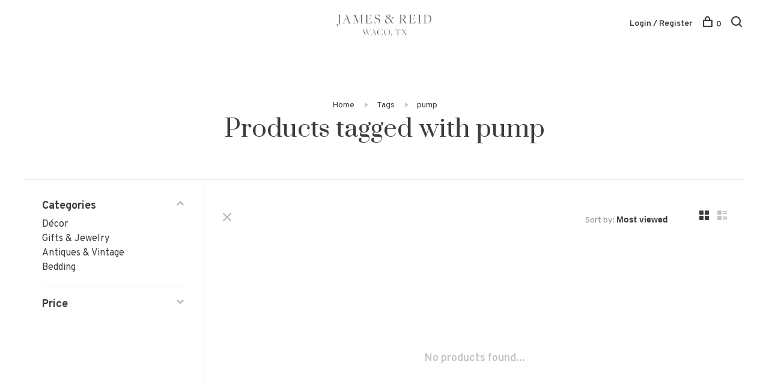

--- FILE ---
content_type: text/html;charset=utf-8
request_url: https://www.jamesandreid.com/tags/pump/
body_size: 6656
content:
<!DOCTYPE html>
<html lang="en">
  <head>
    
        
    <meta charset="utf-8"/>
<!-- [START] 'blocks/head.rain' -->
<!--

  (c) 2008-2025 Lightspeed Netherlands B.V.
  http://www.lightspeedhq.com
  Generated: 20-12-2025 @ 08:00:13

-->
<link rel="canonical" href="https://www.jamesandreid.com/tags/pump/"/>
<link rel="alternate" href="https://www.jamesandreid.com/index.rss" type="application/rss+xml" title="New products"/>
<meta name="robots" content="noodp,noydir"/>
<meta property="og:url" content="https://www.jamesandreid.com/tags/pump/?source=facebook"/>
<meta property="og:site_name" content="James &amp; Reid Home | Antiquities"/>
<meta property="og:title" content="pump"/>
<meta property="og:description" content="James &amp; Reid Home | Antiquities is a design showroom in Woodway, Texas (West Waco).  The source for homeowners, designers, and casual shoppers for Furniture, De"/>
<!--[if lt IE 9]>
<script src="https://cdn.shoplightspeed.com/assets/html5shiv.js?2025-02-20"></script>
<![endif]-->
<!-- [END] 'blocks/head.rain' -->
        	<meta property="og:image" content="https://cdn.shoplightspeed.com/shops/616177/themes/6715/v/857903/assets/logo.png?20231104202216">
        
        
        
        
    <title>pump - James &amp; Reid Home | Antiquities</title>
    <meta name="description" content="James &amp; Reid Home | Antiquities is a design showroom in Woodway, Texas (West Waco).  The source for homeowners, designers, and casual shoppers for Furniture, De" />
    <meta name="keywords" content="pump, James &amp; Reid Home | Antiquities is a design showroom in Woodway, Texas (West Waco).  The source for homeowners, designers, and casual shoppers for Furniture, Decor, Gifts, Art, Lighting, Antiques, Bedding, Candles.  Product lines include Lee In" />
    <meta http-equiv="X-UA-Compatible" content="ie=edge">
    <meta name="viewport" content="width=device-width, initial-scale=1.0">
    <meta name="apple-mobile-web-app-capable" content="yes">
    <meta name="apple-mobile-web-app-status-bar-style" content="black">
    <meta name="viewport" content="width=device-width, initial-scale=1, maximum-scale=1, user-scalable=0"/>

    <link rel="shortcut icon" href="https://cdn.shoplightspeed.com/shops/616177/themes/6715/assets/favicon.ico?2023110420221720201219173038" type="image/x-icon" />
    
      	<link rel="preconnect" href="https://fonts.googleapis.com">
		<link rel="preconnect" href="https://fonts.gstatic.com" crossorigin>
  	    <link href='//fonts.googleapis.com/css?family=Overpass:400,400i,300,500,600,700,700i,800,900|Prata:400,400i,300,500,600,700,700i,800,900' rel='stylesheet' type='text/css'>
    
    <link rel="stylesheet" href="https://cdn.shoplightspeed.com/assets/gui-2-0.css?2025-02-20" />
    <link rel="stylesheet" href="https://cdn.shoplightspeed.com/assets/gui-responsive-2-0.css?2025-02-20" /> 
    <link rel="stylesheet" href="https://cdn.shoplightspeed.com/shops/616177/themes/6715/assets/style.css?2023110420221720201219173038">
    <link rel="stylesheet" href="https://cdn.shoplightspeed.com/shops/616177/themes/6715/assets/settings.css?2023110420221720201219173038" />
    <link rel="stylesheet" href="https://cdn.shoplightspeed.com/shops/616177/themes/6715/assets/custom.css?2023110420221720201219173038" />
    
    <script src="//ajax.googleapis.com/ajax/libs/jquery/3.0.0/jquery.min.js"></script>
    <script>
      	if( !window.jQuery ) document.write('<script src="https://cdn.shoplightspeed.com/shops/616177/themes/6715/assets/jquery-3.0.0.min.js?2023110420221720201219173038"><\/script>');
    </script>
    <script src="//cdn.jsdelivr.net/npm/js-cookie@2/src/js.cookie.min.js"></script>
    
    <script src="https://cdn.shoplightspeed.com/assets/gui.js?2025-02-20"></script>
    <script src="https://cdn.shoplightspeed.com/assets/gui-responsive-2-0.js?2025-02-20"></script>
    <script src="https://cdn.shoplightspeed.com/shops/616177/themes/6715/assets/scripts-min.js?2023110420221720201219173038"></script>
    
        
         
  </head>
  <body class="page-pump">
    
        
    <div class="page-content">
      
                                      	      	              	      	      	            
      <script>
      var product_image_size = '660x880x1',
          product_image_thumb = '132x176x1',
          product_in_stock_label = 'In stock',
          product_backorder_label = 'On backorder',
      		product_out_of_stock_label = 'Out of stock',
          product_multiple_variant_label = 'View all product options',
          show_variant_picker = 1,
          display_variants_on_product_card = 1,
          display_variant_picker_on = 'all',
          show_newsletter_promo_popup = 1,
          newsletter_promo_delay = '10000',
          newsletter_promo_hide_until = '7',
      		currency_format = '$',
          number_format = '0,0.00',
      		shop_url = 'https://www.jamesandreid.com/',
          shop_id = '616177',
        	readmore = 'Read more',
          search_url = "https://www.jamesandreid.com/search/",
          search_empty = 'No products found',
                    view_all_results = 'View all results';
    	</script>
			
      

<div class="mobile-nav-overlay"></div>

<header class="site-header site-header-lg mega-menu-header">
  
    
  <a href="https://www.jamesandreid.com/" class="logo logo-lg logo-center">
          <img src="https://cdn.shoplightspeed.com/shops/616177/themes/6715/v/857903/assets/logo.png?20231104202216" alt="James &amp; Reid Home | Antiquities" class="logo-image">
    	      <img src="https://cdn.shoplightspeed.com/shops/616177/themes/6715/assets/logo-white.png?2023110420221720201219173038" alt="James &amp; Reid Home | Antiquities" class="logo-image logo-image-white">
          </a>

  <nav class="main-nav nav-style">
    <ul>
      
                                                                        
      
      <li class="menu-item-mobile-only m-t-30">
                <a href="#" title="Account" data-featherlight="#loginModal">Login / Register</a>
              </li>
      
            
                              
      
    </ul>
  </nav>

  <nav class="secondary-nav nav-style">
    <div class="search-header secondary-style">
      <form action="https://www.jamesandreid.com/search/" method="get" id="searchForm">
        <input type="text" name="q" autocomplete="off" value="" placeholder="Search for product">
        <a href="#" class="search-close">Close</a>
        <div class="search-results"></div>
      </form>
    </div>
    
    <ul>
      <li class="menu-item-desktop-only menu-item-account">
                <a href="#" title="Account" data-featherlight="#loginModal">Login / Register</a>
              </li>
      
            
                              
      
            
            
      <li>
        <a href="#" title="Cart" class="cart-trigger"><span class="nc-icon-mini shopping_bag-20"></span>0</a>
      </li>

      <li class="search-trigger-item">
        <a href="#" title="Search" class="search-trigger"><span class="nc-icon-mini ui-1_zoom"></span></a>
      </li>
    </ul>

    
    <a class="burger">
      <span></span>
    </a>
    
  </nav>
</header>      <div itemscope itemtype="http://schema.org/BreadcrumbList">
	<div itemprop="itemListElement" itemscope itemtype="http://schema.org/ListItem">
    <a itemprop="item" href="https://www.jamesandreid.com/"><span itemprop="name" content="Home"></span></a>
    <meta itemprop="position" content="1" />
  </div>
    	<div itemprop="itemListElement" itemscope itemtype="http://schema.org/ListItem">
      <a itemprop="item" href="https://www.jamesandreid.com/tags/"><span itemprop="name" content="Tags"></span></a>
      <meta itemprop="position" content="2" />
    </div>
    	<div itemprop="itemListElement" itemscope itemtype="http://schema.org/ListItem">
      <a itemprop="item" href="https://www.jamesandreid.com/tags/pump/"><span itemprop="name" content="pump"></span></a>
      <meta itemprop="position" content="3" />
    </div>
  </div>

      <div class="cart-sidebar-container">
  <div class="cart-sidebar">
    <button class="cart-sidebar-close" aria-label="Close">✕</button>
    <div class="cart-sidebar-title">
      <h5>Cart</h5>
      <p><span class="item-qty"></span> items</p>
    </div>
    
    <div class="cart-sidebar-body">
        
      <div class="no-cart-products">No products found...</div>
      
    </div>
    
      </div>
</div>      <!-- Login Modal -->
<div class="modal-lighbox login-modal" id="loginModal">
  <div class="row">
    <div class="col-sm-6 m-b-30 login-row p-r-30 sm-p-r-15">
      <h4>Login</h4>
      <p>Log in if you have an account</p>
      <form action="https://www.jamesandreid.com/account/loginPost/?return=https%3A%2F%2Fwww.jamesandreid.com%2Ftags%2Fpump%2F" method="post" class="secondary-style">
        <input type="hidden" name="key" value="0e83dd5d1686801956af15ec06527ce7" />
        <div class="form-row">
          <input type="text" name="email" autocomplete="on" placeholder="Email address" class="required" />
        </div>
        <div class="form-row">
          <input type="password" name="password" autocomplete="on" placeholder="Password" class="required" />
        </div>
        <div class="">
          <a class="button button-arrow button-solid button-block popup-validation m-b-15" href="javascript:;" title="Login">Login</a>
                  </div>
      </form>
    </div>
    <div class="col-sm-6 m-b-30 p-l-30 sm-p-l-15">
      <h4>Register</h4>
      <p class="register-subtitle">Having an account with us will allow you to check out faster in the future, store multiple addresses, view and track your orders in your account, and more.</p>
      <a class="button button-arrow" href="https://www.jamesandreid.com/account/register/" title="Create an account">Create an account</a>
    </div>
  </div>
  <div class="text-center forgot-password">
    <a class="forgot-pw" href="https://www.jamesandreid.com/account/password/">Forgot your password?</a>
  </div>
</div>      
      <main class="main-content">
                  		

<div class="container container-sm">
  <!-- Collection Intro -->
    	<div class="text-center m-t-80 sm-m-t-50">
      
            
            <!-- Breadcrumbs -->
      <div class="breadcrumbs">
        <a href="https://www.jamesandreid.com/" title="Home">Home</a>
                <i class="nc-icon-mini arrows-1_small-triangle-right"></i><a href="https://www.jamesandreid.com/tags/">Tags</a>
                <i class="nc-icon-mini arrows-1_small-triangle-right"></i><a class="last" href="https://www.jamesandreid.com/tags/pump/">pump</a>
              </div>
            <h1 class="page-title">Products tagged with pump</h1>
          </div>
  </div>
  
<div class="collection-products" id="collection-page">
    <div class="collection-sidebar">
    
    <div class="collection-sidebar-wrapper">
      <button class="filter-close-mobile" aria-label="Close">✕</button>
      <form action="https://www.jamesandreid.com/tags/pump/" method="get" id="sidebar_filters">
        <input type="hidden" name="mode" value="grid" id="filter_form_mode_side" />
        <input type="hidden" name="limit" value="20" id="filter_form_limit_side" />
        <input type="hidden" name="sort" value="popular" id="filter_form_sort_side" />
        <input type="hidden" name="max" value="5" id="filter_form_max_2_side" />
        <input type="hidden" name="min" value="0" id="filter_form_min_2_side" />

        <div class="sidebar-filters">

          <div class="filter-wrap active" id="categoriesFilters">
            <div class="filter-title">Categories</div>
            <div class="filter-item">
              <ul class="categories-list">
                                  <li class=""><a href="https://www.jamesandreid.com/decor/">Décor</a>
                                        <span class="toggle-sub-cats">
                      <span class="nc-icon-mini arrows-3_small-down"></span>
                    </span>
                                                              <ul class="">
                                                  <li class="">
                            <a href="https://www.jamesandreid.com/decor/coffee-table-books/">Coffee Table Books <small>(54)</small></a>
                                                                                  </li>
                                                  <li class="">
                            <a href="https://www.jamesandreid.com/decor/tabletop-kitchen/">Tabletop &amp; Kitchen <small>(263)</small></a>
                                                                                  </li>
                                                  <li class="">
                            <a href="https://www.jamesandreid.com/decor/accessory/">Accessory <small>(1030)</small></a>
                                                        <span class="toggle-sub-cats">
                              <span class="nc-icon-mini arrows-3_small-down"></span>
                            </span>
                                                                                    <ul class="">
                                                            <li class=""><a href="https://www.jamesandreid.com/decor/accessory/pot/">Pot <small>(140)</small></a></li>
                                                            <li class=""><a href="https://www.jamesandreid.com/decor/accessory/hardware/">Hardware <small>(8)</small></a></li>
                                                            <li class=""><a href="https://www.jamesandreid.com/decor/accessory/floral/">Floral <small>(228)</small></a></li>
                                    
                            </ul>
                                                      </li>
                                                  <li class="">
                            <a href="https://www.jamesandreid.com/decor/pillows-throws/">Pillows &amp; Throws <small>(452)</small></a>
                                                        <span class="toggle-sub-cats">
                              <span class="nc-icon-mini arrows-3_small-down"></span>
                            </span>
                                                                                    <ul class="">
                                                            <li class=""><a href="https://www.jamesandreid.com/decor/pillows-throws/pillow/">Pillow <small>(415)</small></a></li>
                                                            <li class=""><a href="https://www.jamesandreid.com/decor/pillows-throws/throw/">Throw <small>(34)</small></a></li>
                                    
                            </ul>
                                                      </li>
                                                  <li class="">
                            <a href="https://www.jamesandreid.com/decor/holiday/">Holiday <small>(118)</small></a>
                                                                                  </li>
                                                  <li class="">
                            <a href="https://www.jamesandreid.com/decor/photo-frames/">Photo Frames <small>(50)</small></a>
                                                                                  </li>
                                              </ul>
                                      </li>
                                  <li class=""><a href="https://www.jamesandreid.com/gifts-jewelry/">Gifts &amp; Jewelry</a>
                                        <span class="toggle-sub-cats">
                      <span class="nc-icon-mini arrows-3_small-down"></span>
                    </span>
                                                              <ul class="">
                                                  <li class="">
                            <a href="https://www.jamesandreid.com/gifts-jewelry/bar/">Bar <small>(41)</small></a>
                                                                                  </li>
                                                  <li class="">
                            <a href="https://www.jamesandreid.com/gifts-jewelry/office/">Office <small>(135)</small></a>
                                                        <span class="toggle-sub-cats">
                              <span class="nc-icon-mini arrows-3_small-down"></span>
                            </span>
                                                                                    <ul class="">
                                                            <li class=""><a href="https://www.jamesandreid.com/gifts-jewelry/office/stationary/">Stationary <small>(44)</small></a></li>
                                    
                            </ul>
                                                      </li>
                                                  <li class="">
                            <a href="https://www.jamesandreid.com/gifts-jewelry/baby-kids/">Baby &amp; Kids <small>(101)</small></a>
                                                        <span class="toggle-sub-cats">
                              <span class="nc-icon-mini arrows-3_small-down"></span>
                            </span>
                                                                                    <ul class="">
                                                            <li class=""><a href="https://www.jamesandreid.com/gifts-jewelry/baby-kids/toys/">Toys <small>(53)</small></a></li>
                                                            <li class=""><a href="https://www.jamesandreid.com/gifts-jewelry/baby-kids/accessories/">Accessories <small>(1)</small></a></li>
                                    
                            </ul>
                                                      </li>
                                                  <li class="">
                            <a href="https://www.jamesandreid.com/gifts-jewelry/jewelry-accessories/">Jewelry &amp; Accessories  <small>(252)</small></a>
                                                                                  </li>
                                                  <li class="">
                            <a href="https://www.jamesandreid.com/gifts-jewelry/candle/">Candle <small>(41)</small></a>
                                                                                  </li>
                                                  <li class="">
                            <a href="https://www.jamesandreid.com/gifts-jewelry/bath-grooming/">Bath &amp; Grooming <small>(17)</small></a>
                                                                                  </li>
                                              </ul>
                                      </li>
                                  <li class=""><a href="https://www.jamesandreid.com/antiques-vintage/">Antiques &amp; Vintage</a>
                                        <span class="toggle-sub-cats">
                      <span class="nc-icon-mini arrows-3_small-down"></span>
                    </span>
                                                              <ul class="">
                                                  <li class="">
                            <a href="https://www.jamesandreid.com/antiques-vintage/art/">Art <small>(193)</small></a>
                                                                                  </li>
                                                  <li class="">
                            <a href="https://www.jamesandreid.com/antiques-vintage/books/">Books <small>(93)</small></a>
                                                                                  </li>
                                                  <li class="">
                            <a href="https://www.jamesandreid.com/antiques-vintage/decor/">Décor <small>(2031)</small></a>
                                                                                  </li>
                                                  <li class="">
                            <a href="https://www.jamesandreid.com/antiques-vintage/jewelry-accessories/">Jewelry &amp; Accessories <small>(24)</small></a>
                                                                                  </li>
                                                  <li class="">
                            <a href="https://www.jamesandreid.com/antiques-vintage/pottery-ceramics/">Pottery &amp; Ceramics <small>(1670)</small></a>
                                                                                  </li>
                                                  <li class="">
                            <a href="https://www.jamesandreid.com/antiques-vintage/tabletop-kitchen/">Tabletop &amp; Kitchen <small>(983)</small></a>
                                                                                  </li>
                                              </ul>
                                      </li>
                                  <li class=""><a href="https://www.jamesandreid.com/bedding/">Bedding</a>
                                                          </li>
                              </ul>
            </div>
          </div>
          
                    <div class="filter-wrap" id="priceFilters">
            <div class="filter-title">Price</div>
            <div class="filter-item">
              <div class="price-filter">
                <div class="sidebar-filter-slider">
                  <div class="collection-filter-price price-filter-2"></div>
                </div>
                <div class="price-filter-range">
                  <div class="row">
                    <div class="col-xs-6">
                      <div class="min">Min: $<span>0</span></div>
                    </div>
                    <div class="col-xs-6 text-right">
                      <div class="max">Max: $<span>5</span></div>
                    </div>
                  </div>
                </div>
              </div>
            </div>
          </div>
          
          
                    
          
        </div>
      </form>
      
            
		</div>
  </div>
    <div class="collection-content">
    
    <div class="collection-top-wrapper">
    
            <div class="filter-open-wrapper">
        <a href="#" class="filter-open">
          <i class="nc-icon-mini ui-3_funnel-39 open-icon"></i>
          <i class="nc-icon-mini ui-1_simple-remove close-icon"></i>
        </a>
        <a href="#" class="filter-open-mobile">
          <i class="nc-icon-mini ui-3_funnel-39 open-icon"></i>
          <i class="nc-icon-mini ui-1_simple-remove close-icon"></i>
        </a>
      </div>
            
            
            <form action="https://www.jamesandreid.com/tags/pump/" method="get" id="filter_form_top" class="inline">
        <input type="hidden" name="limit" value="20" id="filter_form_limit_top" />
        <input type="hidden" name="sort" value="popular" id="filter_form_sort_top" />
        <input type="hidden" name="max" value="5" id="filter_form_max_top" />
        <input type="hidden" name="min" value="0" id="filter_form_min_top" />
        
      	<div class="inline collection-actions m-r-15 m-l-15">
          <div class="inline hint-text">Sort by: </div>
          <select name="sort" onchange="$('#filter_form_top').submit();" class="hidden-xs hidden-sm">
                    <option value="popular" selected="selected">Most viewed</option>
                    <option value="newest">Newest products</option>
                    <option value="lowest">Lowest price</option>
                    <option value="highest">Highest price</option>
                    <option value="asc">Name ascending</option>
                    <option value="desc">Name descending</option>
                    </select>
        </div>
      </form>
          
    
      <div class="grid-list">
        <a href="#" class="grid-switcher-item active" data-value="grid">
          <i class="nc-icon-mini ui-2_grid-45"></i>
        </a>
        <a href="#" class="grid-switcher-item" data-value="list">
          <i class="nc-icon-mini nc-icon-mini ui-2_paragraph"></i>
        </a>
      </div>
    
    </div>

    <!-- Product list -->
    <div class="products-list row">  

      	      	
      	      		      	      
      	
         
                <div class="no-products-found col-xs-12">No products found...</div>
         
    </div>
    
    <div class="collection-sort">
      <form action="https://www.jamesandreid.com/tags/pump/" method="get" id="filter_form_bottom">
        <input type="hidden" name="limit" value="20" id="filter_form_limit_bottom" />
        <input type="hidden" name="sort" value="popular" id="filter_form_sort_bottom" />
        <input type="hidden" name="max" value="5" id="filter_form_max_bottom" />
        <input type="hidden" name="min" value="0" id="filter_form_min_bottom" />
        
        <div class="row">
          <div class="col-md-4 sm-text-center">
            <!--<a class="filter-trigger m-r-15" href="javascript:;" title="Filters"><i class="nc-icon-mini ui-3_funnel-40"></i></a>-->
                        <div class="inline collection-actions m-r-15">
              <div class="inline hint-text">Sort by: </div>
              <select name="sort" onchange="$('#formSortModeLimit').submit();" class="hidden-xs hidden-sm">
                            <option value="popular" selected="selected">Most viewed</option>
                            <option value="newest">Newest products</option>
                            <option value="lowest">Lowest price</option>
                            <option value="highest">Highest price</option>
                            <option value="asc">Name ascending</option>
                            <option value="desc">Name descending</option>
                            </select>
            </div>
                      </div>
          
          <div class="col-md-4 text-center">
                      </div>
          
          <div class="col-md-4 text-right sm-text-center">

            <div class="inline sort-block align-middle text-right pagination collection-actions">
              <div class="inline hint-text m-r-15">Showing 1 - 0 of 0</div>

              <!--
              <div class="inline hint-text">Show:</div>
              <select id="selectbox-2-bottom" name="limit" onchange="$('#formProductsFilters').submit();" class="inline">
                                <option value="4">4</option>
                                <option value="8">8</option>
                                <option value="12">12</option>
                                <option value="16">16</option>
                                <option value="20" selected="selected">20</option>
                                <option value="24">24</option>
                              </select>
              -->

            </div>
            
          </div>
        </div>
      </form>
    </div>

  </div>
</div>


<script type="text/javascript">
  $(function(){
    $('.grid-switcher-item').on('click', function(e) {
    	e.preventDefault();
      $('#filter_form_mode_side').val($(this).data('value')).parent('form').submit();
    });
    
    $('#collection-page input, #collection-page .collection-sort select').change(function(){
      $(this).closest('form').submit();
    });
    
    $(".collection-filter-price.price-filter-1").slider({
      range: true,
      min: 0,
      max: 5,
      values: [0, 5],
      step: 1,
      slide: function( event, ui){
    $('.price-filter-range .min span').html(ui.values[0]);
    $('.price-filter-range .max span').html(ui.values[1]);
    
    $('#filter_form_min_1_top, #filter_form_min_2_side').val(ui.values[0]);
    $('#filter_form_max_1_top, #filter_form_max_2_side').val(ui.values[1]);
  },
    stop: function(event, ui){
    $(this).closest('form').submit();
  }
    });
  $(".collection-filter-price.price-filter-2").slider({
      range: true,
      min: 0,
      max: 5,
      values: [0, 5],
      step: 1,
      slide: function( event, ui){
    $('.price-filter-range .min span').html(ui.values[0]);
    $('.price-filter-range .max span').html(ui.values[1]);
    
    $('#filter_form_min_1_top, #filter_form_min_2_side').val(ui.values[0]);
    $('#filter_form_max_1_top, #filter_form_max_2_side').val(ui.values[1]);
  },
    stop: function(event, ui){
    $(this).closest('form').submit();
  }
    });
  });
</script>                </main>
			
            	<div class="modal-lighbox promo-modal promo-modal-no-image" id="promoModal">
  <div class="newsletter-promo-wrapper clearfix">
    <div class="newsletter-promo-media">
      <figure style="background-image: url('https://cdn.shoplightspeed.com/shops/616177/themes/6715/assets/promo-image.png?2023110420221720201219173038');"></figure>
    </div>
    <div class="newsletter-promo-content">
      <h3>Signup for our Newsletter</h3>
      <p>Subscribe now and keep up with what's going on!</p>
              <form class="newsletter-promo-form secondary-style" action="https://www.jamesandreid.com/account/newsletter/" method="post" id="formNewsletterPopup">
          <input type="hidden" name="key" value="0e83dd5d1686801956af15ec06527ce7" />
          <div class="form-row">
            <div class="input-group">
              <input type="text" name="email" value="" placeholder="Your email address">
              <a href="javascript:;" onclick="$('.featherlight-content #formNewsletterPopup').submit(); return false;" title="Subscribe" class="button button-arrow"></a>
            </div>
          </div>
        </form>
      
      <div class="text-center forgot-password">
        <a class="close-promo" href="#" data-theme-preview-clickable>No thanks, I want to keep shopping.</a>
      </div>
    </div>

  </div>
</div>            
<footer>
  <div class="container">
    
        <div class="footer-menu">
      <ul>
                <li>
          <a href="https://www.jamesandreid.com/decor/">Décor</a>
                  </li>    
                <li>
          <a href="https://www.jamesandreid.com/gifts-jewelry/">Gifts &amp; Jewelry</a>
                  </li>    
                <li>
          <a href="https://www.jamesandreid.com/antiques-vintage/">Antiques &amp; Vintage</a>
                  </li>    
                <li>
          <a href="https://www.jamesandreid.com/bedding/">Bedding</a>
                  </li>    
              </ul>
    </div>
    
        <div class="footer-menu">
      <ul>
                <li><a href="https://www.jamesandreid.com/service/about/">Our Story</a></li>
                <li><a href="https://www.jamesandreid.com/service/general-terms-conditions/">TERMS &amp; CONDITIONS</a></li>
                <li><a href="https://www.jamesandreid.com/service/privacy-policy/">Privacy policy</a></li>
                <li><a href="https://www.jamesandreid.com/service/shipping-returns/">Shipping Information</a></li>
                      </ul>
    </div>
        
    

        <div class="footer-content">
      <p>Sign up for our newsletter and get the latest updates, news and product offers via email</p>
            <form id="formNewsletter" class="newsletter-footer-form secondary-style" action="https://www.jamesandreid.com/account/newsletter/" method="post">
          <input type="hidden" name="key" value="0e83dd5d1686801956af15ec06527ce7" />
          <div class="form-row">
            <div class="input-group">
              <input type="text" name="email" id="formNewsletterEmail" value="" placeholder="Your email address">
              <a href="javascript:;" onclick="$('#formNewsletter').submit(); return false;" title="Subscribe" class="button button-arrow"></a>
            </div>
          </div>
      </form>
          </div>
    
        <div class="footer-content footer-content-description">
      
            <div class="footer-contact-details">
        
                <div>
          <a href="tel:1 (254) 732 - 2304">
              <span class="hint-text">Telephone: </span><span class="bold">1 (254) 732 - 2304</span>
          </a>
        </div>
                      </div>
            
      
            <div class="footer-menu footer-menu-social">
        <ul>
          <li><a href="https://www.facebook.com/jamesandreid" target="_blank" title="Facebook"><span class="nc-icon-mini social_logo-fb-simple"></span></a></li>                    <li><a href="https://instagram.com/jamesreidwacotx" target="_blank" title="Instagram James &amp; Reid Home | Antiquities"><span class="nc-icon-mini social_logo-instagram"></span></a></li>                                                          </ul>
      </div>
            
      
            
    </div>
    
    <div class="copyright m-t-50">
      © Copyright 2025 James & Reid Home | Antiquities
            <span>
      - Powered by
            <a href="http://www.lightspeedhq.com" title="Lightspeed" target="_blank">Lightspeed</a>
                  - Theme by <a href="https://huysmans.me" target="_blank">Huysmans.me </a>
      </span>
            
            
    </div>

    <div class="payments">
            <a href="https://www.jamesandreid.com/service/payment-methods/" title="MasterCard">
        <img src="https://cdn.shoplightspeed.com/assets/icon-payment-mastercard.png?2025-02-20" alt="MasterCard" />
      </a>
            <a href="https://www.jamesandreid.com/service/payment-methods/" title="Visa">
        <img src="https://cdn.shoplightspeed.com/assets/icon-payment-visa.png?2025-02-20" alt="Visa" />
      </a>
            <a href="https://www.jamesandreid.com/service/payment-methods/" title="American Express">
        <img src="https://cdn.shoplightspeed.com/assets/icon-payment-americanexpress.png?2025-02-20" alt="American Express" />
      </a>
            <a href="https://www.jamesandreid.com/service/payment-methods/" title="Discover Card">
        <img src="https://cdn.shoplightspeed.com/assets/icon-payment-discover.png?2025-02-20" alt="Discover Card" />
      </a>
          </div>

  </div>
  
</footer>
      <!-- [START] 'blocks/body.rain' -->
<script>
(function () {
  var s = document.createElement('script');
  s.type = 'text/javascript';
  s.async = true;
  s.src = 'https://www.jamesandreid.com/services/stats/pageview.js';
  ( document.getElementsByTagName('head')[0] || document.getElementsByTagName('body')[0] ).appendChild(s);
})();
</script>
<!-- [END] 'blocks/body.rain' -->
      
    </div>
    
    <script src="https://cdn.shoplightspeed.com/shops/616177/themes/6715/assets/app.js?2023110420221720201219173038"></script>
    
        
      
<script>(function(){function c(){var b=a.contentDocument||a.contentWindow.document;if(b){var d=b.createElement('script');d.innerHTML="window.__CF$cv$params={r:'9b0d9ad57fde4af4',t:'MTc2NjIxNzYxMy4wMDAwMDA='};var a=document.createElement('script');a.nonce='';a.src='/cdn-cgi/challenge-platform/scripts/jsd/main.js';document.getElementsByTagName('head')[0].appendChild(a);";b.getElementsByTagName('head')[0].appendChild(d)}}if(document.body){var a=document.createElement('iframe');a.height=1;a.width=1;a.style.position='absolute';a.style.top=0;a.style.left=0;a.style.border='none';a.style.visibility='hidden';document.body.appendChild(a);if('loading'!==document.readyState)c();else if(window.addEventListener)document.addEventListener('DOMContentLoaded',c);else{var e=document.onreadystatechange||function(){};document.onreadystatechange=function(b){e(b);'loading'!==document.readyState&&(document.onreadystatechange=e,c())}}}})();</script><script defer src="https://static.cloudflareinsights.com/beacon.min.js/vcd15cbe7772f49c399c6a5babf22c1241717689176015" integrity="sha512-ZpsOmlRQV6y907TI0dKBHq9Md29nnaEIPlkf84rnaERnq6zvWvPUqr2ft8M1aS28oN72PdrCzSjY4U6VaAw1EQ==" data-cf-beacon='{"rayId":"9b0d9ad57fde4af4","version":"2025.9.1","serverTiming":{"name":{"cfExtPri":true,"cfEdge":true,"cfOrigin":true,"cfL4":true,"cfSpeedBrain":true,"cfCacheStatus":true}},"token":"8247b6569c994ee1a1084456a4403cc9","b":1}' crossorigin="anonymous"></script>
</body>
</html>

--- FILE ---
content_type: application/javascript; charset=UTF-8
request_url: https://www.jamesandreid.com/cdn-cgi/challenge-platform/scripts/jsd/main.js
body_size: 4587
content:
window._cf_chl_opt={uYln4:'g'};~function(R2,j,T,V,Z,a,H,B){R2=m,function(Y,e,Rn,R1,f,P){for(Rn={Y:278,e:253,f:270,P:250,b:261,I:299,C:234,g:273,v:196,o:219},R1=m,f=Y();!![];)try{if(P=-parseInt(R1(Rn.Y))/1*(-parseInt(R1(Rn.e))/2)+-parseInt(R1(Rn.f))/3*(parseInt(R1(Rn.P))/4)+-parseInt(R1(Rn.b))/5*(-parseInt(R1(Rn.I))/6)+-parseInt(R1(Rn.C))/7+-parseInt(R1(Rn.g))/8+parseInt(R1(Rn.v))/9+parseInt(R1(Rn.o))/10,e===P)break;else f.push(f.shift())}catch(b){f.push(f.shift())}}(R,741819),j=this||self,T=j[R2(264)],V={},V[R2(216)]='o',V[R2(241)]='s',V[R2(302)]='u',V[R2(208)]='z',V[R2(244)]='n',V[R2(291)]='I',V[R2(294)]='b',Z=V,j[R2(292)]=function(Y,P,I,C,RD,Rk,Ry,R7,o,Q,A,L,K,N){if(RD={Y:237,e:309,f:272,P:195,b:274,I:293,C:195,g:274,v:293,o:286,Q:202,A:245,l:284,L:222},Rk={Y:301,e:245,f:258},Ry={Y:282,e:231,f:229,P:256},R7=R2,null===P||P===void 0)return C;for(o=G(P),Y[R7(RD.Y)][R7(RD.e)]&&(o=o[R7(RD.f)](Y[R7(RD.Y)][R7(RD.e)](P))),o=Y[R7(RD.P)][R7(RD.b)]&&Y[R7(RD.I)]?Y[R7(RD.C)][R7(RD.g)](new Y[(R7(RD.v))](o)):function(O,R8,M){for(R8=R7,O[R8(Rk.Y)](),M=0;M<O[R8(Rk.e)];O[M+1]===O[M]?O[R8(Rk.f)](M+1,1):M+=1);return O}(o),Q='nAsAaAb'.split('A'),Q=Q[R7(RD.o)][R7(RD.Q)](Q),A=0;A<o[R7(RD.A)];L=o[A],K=x(Y,P,L),Q(K)?(N='s'===K&&!Y[R7(RD.l)](P[L]),R7(RD.L)===I+L?g(I+L,K):N||g(I+L,P[L])):g(I+L,K),A++);return C;function g(O,M,R6){R6=m,Object[R6(Ry.Y)][R6(Ry.e)][R6(Ry.f)](C,M)||(C[M]=[]),C[M][R6(Ry.P)](O)}},a=R2(254)[R2(297)](';'),H=a[R2(286)][R2(202)](a),j[R2(247)]=function(Y,P,Rb,R9,I,C,g,v){for(Rb={Y:310,e:245,f:245,P:295,b:256,I:223},R9=R2,I=Object[R9(Rb.Y)](P),C=0;C<I[R9(Rb.e)];C++)if(g=I[C],g==='f'&&(g='N'),Y[g]){for(v=0;v<P[I[C]][R9(Rb.f)];-1===Y[g][R9(Rb.P)](P[I[C]][v])&&(H(P[I[C]][v])||Y[g][R9(Rb.b)]('o.'+P[I[C]][v])),v++);}else Y[g]=P[I[C]][R9(Rb.I)](function(o){return'o.'+o})},B=function(RA,RQ,Ro,Rv,Rr,Rm,e,f,P){return RA={Y:200,e:228},RQ={Y:211,e:256,f:211,P:211,b:211,I:249,C:211,g:265,v:256},Ro={Y:245},Rv={Y:227},Rr={Y:245,e:265,f:282,P:231,b:229,I:282,C:231,g:282,v:227,o:256,Q:256,A:227,l:256,L:211,K:211,N:282,O:231,M:256,s:256,S:211,E:256,d:256,F:256,X:249},Rm=R2,e=String[Rm(RA.Y)],f={'h':function(b,RC){return RC={Y:215,e:265},b==null?'':f.g(b,6,function(I,Rp){return Rp=m,Rp(RC.Y)[Rp(RC.e)](I)})},'g':function(I,C,o,Ri,Q,A,L,K,N,O,M,s,S,E,F,X,U,R0){if(Ri=Rm,null==I)return'';for(A={},L={},K='',N=2,O=3,M=2,s=[],S=0,E=0,F=0;F<I[Ri(Rr.Y)];F+=1)if(X=I[Ri(Rr.e)](F),Object[Ri(Rr.f)][Ri(Rr.P)][Ri(Rr.b)](A,X)||(A[X]=O++,L[X]=!0),U=K+X,Object[Ri(Rr.I)][Ri(Rr.C)][Ri(Rr.b)](A,U))K=U;else{if(Object[Ri(Rr.g)][Ri(Rr.C)][Ri(Rr.b)](L,K)){if(256>K[Ri(Rr.v)](0)){for(Q=0;Q<M;S<<=1,E==C-1?(E=0,s[Ri(Rr.o)](o(S)),S=0):E++,Q++);for(R0=K[Ri(Rr.v)](0),Q=0;8>Q;S=R0&1|S<<1,E==C-1?(E=0,s[Ri(Rr.Q)](o(S)),S=0):E++,R0>>=1,Q++);}else{for(R0=1,Q=0;Q<M;S=S<<1|R0,E==C-1?(E=0,s[Ri(Rr.Q)](o(S)),S=0):E++,R0=0,Q++);for(R0=K[Ri(Rr.A)](0),Q=0;16>Q;S=S<<1.89|1.75&R0,C-1==E?(E=0,s[Ri(Rr.l)](o(S)),S=0):E++,R0>>=1,Q++);}N--,N==0&&(N=Math[Ri(Rr.L)](2,M),M++),delete L[K]}else for(R0=A[K],Q=0;Q<M;S=R0&1|S<<1.9,E==C-1?(E=0,s[Ri(Rr.l)](o(S)),S=0):E++,R0>>=1,Q++);K=(N--,N==0&&(N=Math[Ri(Rr.K)](2,M),M++),A[U]=O++,String(X))}if(''!==K){if(Object[Ri(Rr.N)][Ri(Rr.O)][Ri(Rr.b)](L,K)){if(256>K[Ri(Rr.A)](0)){for(Q=0;Q<M;S<<=1,E==C-1?(E=0,s[Ri(Rr.o)](o(S)),S=0):E++,Q++);for(R0=K[Ri(Rr.v)](0),Q=0;8>Q;S=S<<1.43|R0&1,C-1==E?(E=0,s[Ri(Rr.Q)](o(S)),S=0):E++,R0>>=1,Q++);}else{for(R0=1,Q=0;Q<M;S=R0|S<<1.23,E==C-1?(E=0,s[Ri(Rr.M)](o(S)),S=0):E++,R0=0,Q++);for(R0=K[Ri(Rr.v)](0),Q=0;16>Q;S=R0&1.13|S<<1.68,C-1==E?(E=0,s[Ri(Rr.s)](o(S)),S=0):E++,R0>>=1,Q++);}N--,0==N&&(N=Math[Ri(Rr.S)](2,M),M++),delete L[K]}else for(R0=A[K],Q=0;Q<M;S=S<<1|1.18&R0,C-1==E?(E=0,s[Ri(Rr.E)](o(S)),S=0):E++,R0>>=1,Q++);N--,N==0&&M++}for(R0=2,Q=0;Q<M;S=S<<1|R0&1,C-1==E?(E=0,s[Ri(Rr.d)](o(S)),S=0):E++,R0>>=1,Q++);for(;;)if(S<<=1,C-1==E){s[Ri(Rr.F)](o(S));break}else E++;return s[Ri(Rr.X)]('')},'j':function(b,RY){return RY=Rm,null==b?'':b==''?null:f.i(b[RY(Ro.Y)],32768,function(I,Re){return Re=RY,b[Re(Rv.Y)](I)})},'i':function(I,C,o,Rf,Q,A,L,K,N,O,M,s,S,E,F,X,R0,U){for(Rf=Rm,Q=[],A=4,L=4,K=3,N=[],s=o(0),S=C,E=1,O=0;3>O;Q[O]=O,O+=1);for(F=0,X=Math[Rf(RQ.Y)](2,2),M=1;M!=X;U=S&s,S>>=1,S==0&&(S=C,s=o(E++)),F|=(0<U?1:0)*M,M<<=1);switch(F){case 0:for(F=0,X=Math[Rf(RQ.Y)](2,8),M=1;X!=M;U=s&S,S>>=1,S==0&&(S=C,s=o(E++)),F|=M*(0<U?1:0),M<<=1);R0=e(F);break;case 1:for(F=0,X=Math[Rf(RQ.Y)](2,16),M=1;X!=M;U=s&S,S>>=1,0==S&&(S=C,s=o(E++)),F|=(0<U?1:0)*M,M<<=1);R0=e(F);break;case 2:return''}for(O=Q[3]=R0,N[Rf(RQ.e)](R0);;){if(E>I)return'';for(F=0,X=Math[Rf(RQ.f)](2,K),M=1;M!=X;U=S&s,S>>=1,0==S&&(S=C,s=o(E++)),F|=M*(0<U?1:0),M<<=1);switch(R0=F){case 0:for(F=0,X=Math[Rf(RQ.P)](2,8),M=1;M!=X;U=S&s,S>>=1,S==0&&(S=C,s=o(E++)),F|=M*(0<U?1:0),M<<=1);Q[L++]=e(F),R0=L-1,A--;break;case 1:for(F=0,X=Math[Rf(RQ.b)](2,16),M=1;M!=X;U=S&s,S>>=1,S==0&&(S=C,s=o(E++)),F|=(0<U?1:0)*M,M<<=1);Q[L++]=e(F),R0=L-1,A--;break;case 2:return N[Rf(RQ.I)]('')}if(A==0&&(A=Math[Rf(RQ.C)](2,K),K++),Q[R0])R0=Q[R0];else if(L===R0)R0=O+O[Rf(RQ.g)](0);else return null;N[Rf(RQ.v)](R0),Q[L++]=O+R0[Rf(RQ.g)](0),A--,O=R0,A==0&&(A=Math[Rf(RQ.Y)](2,K),K++)}}},P={},P[Rm(RA.e)]=f.h,P}(),D();function y(Y,e,Rt,RO,RN,RK,Rw,f,P,b){Rt={Y:213,e:236,f:226,P:305,b:204,I:230,C:289,g:226,v:314,o:304,Q:263,A:257,l:255,L:271,K:221,N:312,O:312,M:199,s:263,S:210,E:228,d:225},RO={Y:296},RN={Y:267,e:313,f:232},RK={Y:257},Rw=R2,f=j[Rw(Rt.Y)],console[Rw(Rt.e)](j[Rw(Rt.f)]),P=new j[(Rw(Rt.P))](),P[Rw(Rt.b)](Rw(Rt.I),Rw(Rt.C)+j[Rw(Rt.g)][Rw(Rt.v)]+Rw(Rt.o)+f.r),f[Rw(Rt.Q)]&&(P[Rw(Rt.A)]=5e3,P[Rw(Rt.l)]=function(RV){RV=Rw,e(RV(RK.Y))}),P[Rw(Rt.L)]=function(RZ){RZ=Rw,P[RZ(RN.Y)]>=200&&P[RZ(RN.Y)]<300?e(RZ(RN.e)):e(RZ(RN.f)+P[RZ(RN.Y)])},P[Rw(Rt.K)]=function(Rc){Rc=Rw,e(Rc(RO.Y))},b={'t':W(),'lhr':T[Rw(Rt.N)]&&T[Rw(Rt.O)][Rw(Rt.M)]?T[Rw(Rt.O)][Rw(Rt.M)]:'','api':f[Rw(Rt.s)]?!![]:![],'payload':Y},P[Rw(Rt.S)](B[Rw(Rt.E)](JSON[Rw(Rt.d)](b)))}function R(m0){return m0='removeChild,symbol,chlApiClientVersion,send,pow,floor,__CF$cv$params,[native code],BROpulzJ4SLfWqmZQc3sPaxCFNikt5d$erMKbID+TjHUV-g6G087AwE9vXY21ynho,object,chctx,cloudflare-invisible,27221660ZOxxiD,style,onerror,d.cookie,map,/invisible/jsd,stringify,_cf_chl_opt,charCodeAt,CZGRMRPF,call,POST,hasOwnProperty,http-code:,gwUy0,6872978pHIUda,clientInformation,log,Object,navigator,errorInfoObject,catch,string,createElement,source,number,length,event,kuIdX1,isArray,join,940648vTbWTa,jsd,TbVa1,2fdnaTY,_cf_chl_opt;mhsH6;xkyRk9;FTrD2;leJV9;BCMtt1;sNHpA9;GKPzo4;AdbX0;REiSI4;xriGD7;jwjCc3;agiDh2;MQCkM2;mlwE4;kuIdX1;aLEay4;cThi2,ontimeout,push,timeout,splice,parent,function,745jXXqkq,addEventListener,api,document,charAt,error,status,/b/ov1/0.8688293277525589:1766214602:cEQPkK2rR2stiT7ITXVNnhrZLLi-elrx9eWxKkNthFw/,kgZMo4,12cAqqIT,onload,concat,11735928XatmTu,from,msg,contentDocument,readyState,939443RrZKSw,now,random,DOMContentLoaded,prototype,error on cf_chl_props,isNaN,onreadystatechange,includes,detail,chlApiUrl,/cdn-cgi/challenge-platform/h/,loading,bigint,mlwE4,Set,boolean,indexOf,xhr-error,split,tabIndex,16026fpdcBO,display: none,sort,undefined,HkTQ2,/jsd/oneshot/d39f91d70ce1/0.8688293277525589:1766214602:cEQPkK2rR2stiT7ITXVNnhrZLLi-elrx9eWxKkNthFw/,XMLHttpRequest,Function,postMessage,iframe,getOwnPropertyNames,keys,sid,location,success,uYln4,body,Array,645516oaFkin,chlApiSitekey,toString,href,fromCharCode,appendChild,bind,chlApiRumWidgetAgeMs,open,getPrototypeOf,contentWindow'.split(','),R=function(){return m0},R()}function z(Ru,RT,Y,e,f){return Ru={Y:212,e:279},RT=R2,Y=3600,e=W(),f=Math[RT(Ru.Y)](Date[RT(Ru.e)]()/1e3),f-e>Y?![]:!![]}function c(Y,e,RB,R3){return RB={Y:306,e:306,f:282,P:198,b:229,I:295,C:214},R3=R2,e instanceof Y[R3(RB.Y)]&&0<Y[R3(RB.e)][R3(RB.f)][R3(RB.P)][R3(RB.b)](e)[R3(RB.I)](R3(RB.C))}function h(Y,Rl,RP){return Rl={Y:280},RP=R2,Math[RP(Rl.Y)]()<Y}function G(Y,Rz,R5,e){for(Rz={Y:272,e:310,f:205},R5=R2,e=[];null!==Y;e=e[R5(Rz.Y)](Object[R5(Rz.e)](Y)),Y=Object[R5(Rz.f)](Y));return e}function m(p,i,Y){return Y=R(),m=function(e,f,P){return e=e-194,P=Y[e],P},m(p,i)}function J(f,P,RU,RH,b,I,C){if(RU={Y:218,e:263,f:313,P:243,b:311,I:246,C:313,g:259,v:307,o:311,Q:266,A:287},RH=R2,b=RH(RU.Y),!f[RH(RU.e)])return;P===RH(RU.f)?(I={},I[RH(RU.P)]=b,I[RH(RU.b)]=f.r,I[RH(RU.I)]=RH(RU.C),j[RH(RU.g)][RH(RU.v)](I,'*')):(C={},C[RH(RU.P)]=b,C[RH(RU.o)]=f.r,C[RH(RU.I)]=RH(RU.Q),C[RH(RU.A)]=P,j[RH(RU.g)][RH(RU.v)](C,'*'))}function k(b,I,Rs,Rx,C,g,v,o,Q,A,l,L){if(Rs={Y:275,e:266,f:213,P:289,b:226,I:314,C:268,g:224,v:305,o:204,Q:230,A:257,l:255,L:197,K:226,N:233,O:288,M:226,s:252,S:203,E:226,d:269,F:209,X:226,U:303,R0:239,RS:217,RE:243,Rd:251,RF:210,RX:228},Rx=R2,!h(.01))return![];g=(C={},C[Rx(Rs.Y)]=b,C[Rx(Rs.e)]=I,C);try{v=j[Rx(Rs.f)],o=Rx(Rs.P)+j[Rx(Rs.b)][Rx(Rs.I)]+Rx(Rs.C)+v.r+Rx(Rs.g),Q=new j[(Rx(Rs.v))](),Q[Rx(Rs.o)](Rx(Rs.Q),o),Q[Rx(Rs.A)]=2500,Q[Rx(Rs.l)]=function(){},A={},A[Rx(Rs.L)]=j[Rx(Rs.K)][Rx(Rs.N)],A[Rx(Rs.O)]=j[Rx(Rs.M)][Rx(Rs.s)],A[Rx(Rs.S)]=j[Rx(Rs.E)][Rx(Rs.d)],A[Rx(Rs.F)]=j[Rx(Rs.X)][Rx(Rs.U)],l=A,L={},L[Rx(Rs.R0)]=g,L[Rx(Rs.RS)]=l,L[Rx(Rs.RE)]=Rx(Rs.Rd),Q[Rx(Rs.RF)](B[Rx(Rs.RX)](L))}catch(K){}}function x(Y,e,P,RW,R4,I){R4=(RW={Y:240,e:195,f:248,P:195,b:260},R2);try{return e[P][R4(RW.Y)](function(){}),'p'}catch(C){}try{if(null==e[P])return void 0===e[P]?'u':'x'}catch(g){return'i'}return Y[R4(RW.e)][R4(RW.f)](e[P])?'a':e[P]===Y[R4(RW.P)]?'C':e[P]===!0?'T':e[P]===!1?'F':(I=typeof e[P],R4(RW.b)==I?c(Y,e[P])?'N':'f':Z[I]||'?')}function W(RL,Rj,Y){return RL={Y:213,e:212},Rj=R2,Y=j[Rj(RL.Y)],Math[Rj(RL.e)](+atob(Y.t))}function D(RX,RF,RE,RG,Y,e,f,P,b){if(RX={Y:213,e:263,f:277,P:290,b:262,I:281,C:285},RF={Y:277,e:290,f:285},RE={Y:283},RG=R2,Y=j[RG(RX.Y)],!Y)return;if(!z())return;(e=![],f=Y[RG(RX.e)]===!![],P=function(Rq,I){if(Rq=RG,!e){if(e=!![],!z())return;I=n(),y(I.r,function(C){J(Y,C)}),I.e&&k(Rq(RE.Y),I.e)}},T[RG(RX.f)]!==RG(RX.P))?P():j[RG(RX.b)]?T[RG(RX.b)](RG(RX.I),P):(b=T[RG(RX.C)]||function(){},T[RG(RX.C)]=function(Ra){Ra=RG,b(),T[Ra(RF.Y)]!==Ra(RF.e)&&(T[Ra(RF.f)]=b,P())})}function n(RI,RR,P,b,I,C,g){RR=(RI={Y:242,e:308,f:220,P:300,b:298,I:194,C:201,g:206,v:235,o:238,Q:276,A:207},R2);try{return P=T[RR(RI.Y)](RR(RI.e)),P[RR(RI.f)]=RR(RI.P),P[RR(RI.b)]='-1',T[RR(RI.I)][RR(RI.C)](P),b=P[RR(RI.g)],I={},I=mlwE4(b,b,'',I),I=mlwE4(b,b[RR(RI.v)]||b[RR(RI.o)],'n.',I),I=mlwE4(b,P[RR(RI.Q)],'d.',I),T[RR(RI.I)][RR(RI.A)](P),C={},C.r=I,C.e=null,C}catch(v){return g={},g.r={},g.e=v,g}}}()

--- FILE ---
content_type: text/javascript;charset=utf-8
request_url: https://www.jamesandreid.com/services/stats/pageview.js
body_size: -435
content:
// SEOshop 20-12-2025 08:00:14